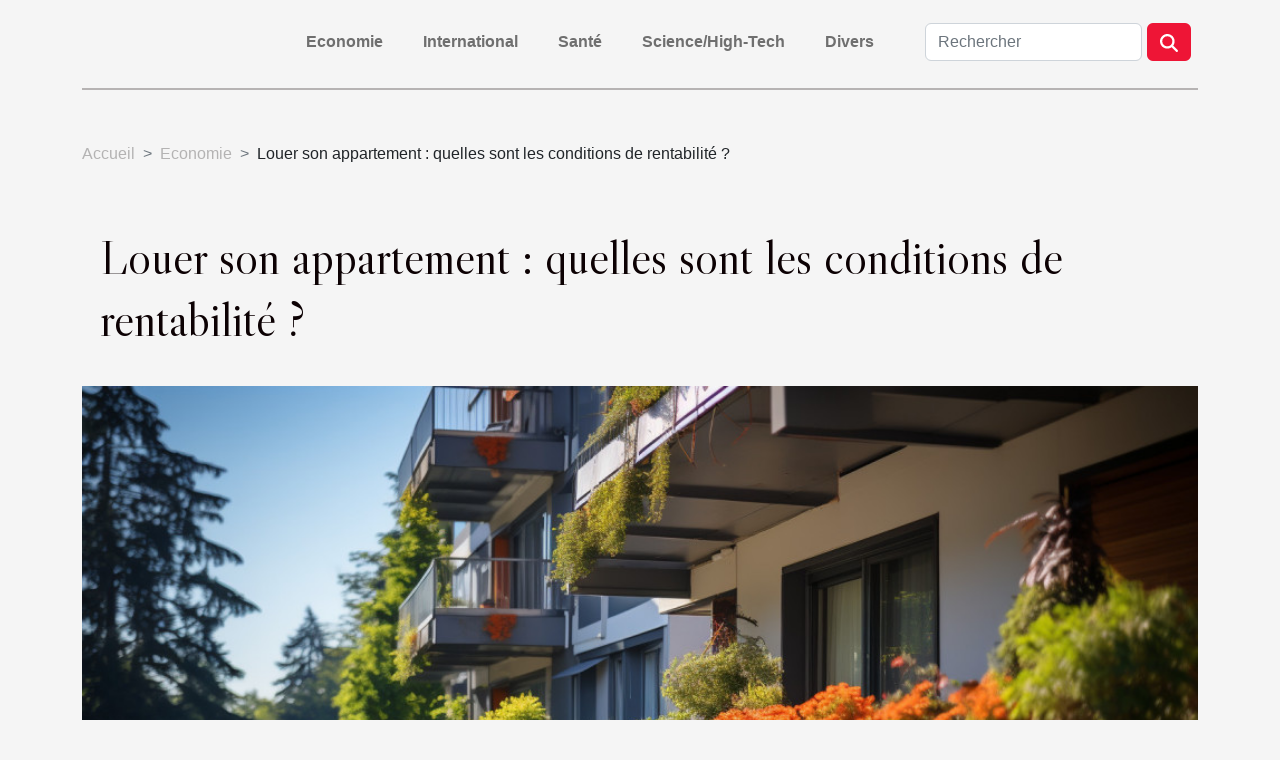

--- FILE ---
content_type: text/html; charset=UTF-8
request_url: https://www.nationalboyfriendday2017.com/louer-son-appartement-quelles-sont-les-conditions-de-rentabilite/
body_size: 7984
content:
<!DOCTYPE html>
    <html lang="fr">
<head>
    <meta charset="utf-8">
    <meta name="viewport" content="width=device-width, initial-scale=1">
    <title>Louer son appartement : quelles sont les conditions de rentabilité ?</title>
<meta name="description" content="">

<meta name="robots" content="index,follow" />
<link rel="icon" type="image/png" href="/favicon.png" />
    <link rel="stylesheet" href="/css/style2.css">
</head>
<body>
    <header>
    <div class="container-fluid d-flex justify-content-center">
        <nav class="navbar container navbar-expand-xl m-0 pt-3 pb-3">
            <div class="container-fluid">
                <button class="navbar-toggler" type="button" data-bs-toggle="collapse" data-bs-target="#navbarSupportedContent" aria-controls="navbarSupportedContent" aria-expanded="false" aria-label="Toggle navigation">
                    <svg xmlns="http://www.w3.org/2000/svg" fill="currentColor" class="bi bi-list" viewBox="0 0 16 16">
                        <path fill-rule="evenodd" d="M2.5 12a.5.5 0 0 1 .5-.5h10a.5.5 0 0 1 0 1H3a.5.5 0 0 1-.5-.5m0-4a.5.5 0 0 1 .5-.5h10a.5.5 0 0 1 0 1H3a.5.5 0 0 1-.5-.5m0-4a.5.5 0 0 1 .5-.5h10a.5.5 0 0 1 0 1H3a.5.5 0 0 1-.5-.5"></path>
                    </svg>
                </button>
                <div class="collapse navbar-collapse" id="navbarSupportedContent">
                    <ul class="navbar-nav">
                                                    <li class="nav-item">
    <a href="/economie" class="nav-link">Economie</a>
    </li>
                                    <li class="nav-item">
    <a href="/international" class="nav-link">International</a>
    </li>
                                    <li class="nav-item">
    <a href="/sante" class="nav-link">Santé</a>
    </li>
                                    <li class="nav-item">
    <a href="/sciencehigh-tech" class="nav-link">Science/High-Tech</a>
    </li>
                                    <li class="nav-item">
    <a href="/divers" class="nav-link">Divers</a>
    </li>
                            </ul>
                    <form class="d-flex" role="search" method="get" action="/search">
    <input type="search" class="form-control"  name="q" placeholder="Rechercher" aria-label="Rechercher"  pattern=".*\S.*" required>
    <button type="submit" class="btn">
        <svg xmlns="http://www.w3.org/2000/svg" width="18px" height="18px" fill="currentColor" viewBox="0 0 512 512">
                    <path d="M416 208c0 45.9-14.9 88.3-40 122.7L502.6 457.4c12.5 12.5 12.5 32.8 0 45.3s-32.8 12.5-45.3 0L330.7 376c-34.4 25.2-76.8 40-122.7 40C93.1 416 0 322.9 0 208S93.1 0 208 0S416 93.1 416 208zM208 352a144 144 0 1 0 0-288 144 144 0 1 0 0 288z"/>
                </svg>
    </button>
</form>
                </div>
            </div>
        </nav>
    </div>
</header>
<div class="container">
        <nav aria-label="breadcrumb"
               style="--bs-breadcrumb-divider: '&gt;';" >
            <ol class="breadcrumb">
                <li class="breadcrumb-item"><a href="/">Accueil</a></li>
                                    <li class="breadcrumb-item  active ">
                        <a href="/economie" title="Economie">Economie</a>                    </li>
                                <li class="breadcrumb-item">
                    Louer son appartement : quelles sont les conditions de rentabilité ?                </li>
            </ol>
        </nav>
    </div>
<div class="container-fluid">
    <main class="container sidebar-right mt-2">
        <div class="row">
            <div>

                                    <h1>
                        Louer son appartement : quelles sont les conditions de rentabilité ?                    </h1>
                
                    <img class="img-fluid" src="/images/louer-son-appartement-quelles-sont-les-conditions-de-rentabilite.jpeg" alt="Louer son appartement : quelles sont les conditions de rentabilité ?">            </div>
            <div class="col-md-9 order-1 order-md-2 col-12 main">
                                <article class="container main" ><div><p>Vous êtes propriétaire-bailleur, et chaque fois, la question vous hante. Devriez-vous proposer à votre futur locataire un appartement vide ou un appartement déjà meublé ? Les paramètres pour répondre à cette question sont nombreux. Mais une chose est sûre, vous préférez l’option la mieux rentable. La réponse se trouve alors dans le type d’appartement et où vous l’avez construit. Lisez cet article pour plus de détails.</p>
<h2 id="anchor_0">La situation géographique de l’appartement</h2>
<p>Le coût et les opportunités de location varient d’une région à une autre. Mais si un appartement neuf est souvent la meilleure option, vous n’êtes pas tenu de le construire vous-même. Cliquez ici <a href="http://www.caffe-diem.fr">pour en savoir plus</a> sur la possibilité d’achat d’un appartement neuf. Le bâtiment que vous voulez proposer à la location serait plus prisé s’il est bien situé, offrant des commodités d’accès, de déplacement, de sécurité et de disponibilité des produits de première nécessité. Le coût et les opportunités de location peuvent aussi varier selon qu’il s’agit d’un bâtiment à louer tout le temps, ou d’une résidence que vous occuperez vous-même plus tard, ou encore, d’une résidence universitaire, si la région offre une grande concentration d’étudiants.</p>
<h2 id="anchor_1">Louer meublé ou vide ?</h2>
<p>Si vous avez la possibilité de louer votre local sans discontinuité toute l’année, il sera plus rentable pour vous meublé que vide. Mais la durée d’un contrat portant sur un appartement meublé est plus courte. Elle varie entre neuf mois et un an, tandis que pour un local vide, le minimum est trois ans. Il en est de même pour la durée du préavis. Le locataire d’un meublé dispose d’un mois pour rompre le contrat de bail, tandis que pour un local loué à vide, le préavis est de trois mois (un mois dans certains cas) à l’avance pour le locataire pour rendre le local. À présent, vous savez tout !</p><div>                    <fieldset><time datetime="2020-12-24 10:45:39">24 décembre 2020</time>                        <ul>
                    <li><a href="https://www.facebook.com/sharer.php?u=https://www.nationalboyfriendday2017.com/louer-son-appartement-quelles-sont-les-conditions-de-rentabilite" rel="nofollow" target="_blank"><i class="social-facebook"></i></a></li>
                    <li><a href="mailto:?subject=Louer son appartement : quelles sont les conditions de rentabilité ?&amp;body=Louer son appartement : quelles sont les conditions de rentabilité ?: https://www.nationalboyfriendday2017.com/louer-son-appartement-quelles-sont-les-conditions-de-rentabilite&quot;" rel="nofollow" target="_blank"><i class="social-mail"></i></a></li>
                    <li><a href="https://www.linkedin.com/shareArticle?url=https://www.nationalboyfriendday2017.com/louer-son-appartement-quelles-sont-les-conditions-de-rentabilite&amp;title=Louer son appartement : quelles sont les conditions de rentabilité ?" rel="nofollow" target="_blank"><i class="social-linkedin"></i></a></li>
                    <li><a href="https://twitter.com/share?url=https://www.nationalboyfriendday2017.com/louer-son-appartement-quelles-sont-les-conditions-de-rentabilite&amp;text=Louer son appartement : quelles sont les conditions de rentabilité ?" rel="nofollow" target="_blank"><i class="social-twitter"></i></a></li>
                    <li><a href="https://reddit.com/submit?url=https://www.nationalboyfriendday2017.com/louer-son-appartement-quelles-sont-les-conditions-de-rentabilite&amp;title=Louer son appartement : quelles sont les conditions de rentabilité ?" rel="nofollow" target="_blank"><i class="social-reddit"></i></a></li>
                    <li><a href="https://api.whatsapp.com/send?text=Louer son appartement : quelles sont les conditions de rentabilité ?&amp;https://www.nationalboyfriendday2017.com/louer-son-appartement-quelles-sont-les-conditions-de-rentabilite" rel="nofollow" target="_blank"><i class="social-whatsapp"></i></a></li>
                    <li><a href="https://t.me/share/url?url=https://www.nationalboyfriendday2017.com/louer-son-appartement-quelles-sont-les-conditions-de-rentabilite&amp;text=Louer son appartement : quelles sont les conditions de rentabilité ?" rel="nofollow" target="_blank"><i class="social-telegram"></i></a></li>
            </ul></fieldset></article>
            </div>
            <aside class="col-md-3 order-2 order-md-2 col-12 aside-right">
                <div class="list-img-none">
                    <h2>Récemment</h2>                            <section>
                    <figure><a href="/comment-les-innovations-en-mobilite-reduite-ameliorent-elles-la-vie-quotidienne" title="Comment les innovations en mobilité réduite améliorent-elles la vie quotidienne ?"><img class="img-fluid" src="/images/comment-les-innovations-en-mobilite-reduite-ameliorent-elles-la-vie-quotidienne.jpg" alt="Comment les innovations en mobilité réduite améliorent-elles la vie quotidienne ?"></a></figure><figcaption>Comment les innovations en mobilité réduite améliorent-elles la vie quotidienne ?</figcaption>                    <div>
                                                <h3><a href="/comment-les-innovations-en-mobilite-reduite-ameliorent-elles-la-vie-quotidienne" title="Comment les innovations en mobilité réduite améliorent-elles la vie quotidienne ?">Comment les innovations en mobilité réduite améliorent-elles la vie quotidienne ?</a></h3>                    </div>
                </section>
                            <section>
                    <figure><a href="/comment-choisir-le-chausson-licorne-ideal-pour-votre-confort" title="Comment choisir le chausson licorne idéal pour votre confort ?"><img class="img-fluid" src="/images/comment-choisir-le-chausson-licorne-ideal-pour-votre-confort.jpg" alt="Comment choisir le chausson licorne idéal pour votre confort ?"></a></figure><figcaption>Comment choisir le chausson licorne idéal pour votre confort ?</figcaption>                    <div>
                                                <h3><a href="/comment-choisir-le-chausson-licorne-ideal-pour-votre-confort" title="Comment choisir le chausson licorne idéal pour votre confort ?">Comment choisir le chausson licorne idéal pour votre confort ?</a></h3>                    </div>
                </section>
                            <section>
                    <figure><a href="/les-etapes-cles-pour-naviguer-efficacement-dans-le-monde-juridique" title="Les étapes clés pour naviguer efficacement dans le monde juridique"><img class="img-fluid" src="/images/les-etapes-cles-pour-naviguer-efficacement-dans-le-monde-juridique.jpg" alt="Les étapes clés pour naviguer efficacement dans le monde juridique"></a></figure><figcaption>Les étapes clés pour naviguer efficacement dans le monde juridique</figcaption>                    <div>
                                                <h3><a href="/les-etapes-cles-pour-naviguer-efficacement-dans-le-monde-juridique" title="Les étapes clés pour naviguer efficacement dans le monde juridique">Les étapes clés pour naviguer efficacement dans le monde juridique</a></h3>                    </div>
                </section>
                                    </div>
            </aside>
        </div>

        <section class="newest-list">
        <div class="container">
                        <h2>Similaire</h2>
            <div class="row">
                                    <div class="col-12 col-md-4">
                        <figure><a href="/les-etapes-cles-pour-naviguer-efficacement-dans-le-monde-juridique" title="Les étapes clés pour naviguer efficacement dans le monde juridique"><img class="img-fluid" src="/images/les-etapes-cles-pour-naviguer-efficacement-dans-le-monde-juridique.jpg" alt="Les étapes clés pour naviguer efficacement dans le monde juridique"></a></figure><figcaption>Les étapes clés pour naviguer efficacement dans le monde juridique</figcaption>                        <div>
                                                    </div>
                        <h4><a href="/les-etapes-cles-pour-naviguer-efficacement-dans-le-monde-juridique" title="Les étapes clés pour naviguer efficacement dans le monde juridique">Les étapes clés pour naviguer efficacement dans le monde juridique</a></h4>                        <time datetime="2026-01-07 11:18:59">7 janvier 2026</time>                        <div>
Naviguer dans le monde juridique peut sembler complexe et intimidant pour bon nombre de personnes...</div>                    </div>
                                    <div class="col-12 col-md-4">
                        <figure><a href="/les-avantages-des-solutions-cles-en-main-pour-vos-cadeaux-dentreprise-en-chocolat" title="Les avantages des solutions clés en main pour vos cadeaux d&#039;entreprise en chocolat"><img class="img-fluid" src="/images/les-avantages-des-solutions-cles-en-main-pour-vos-cadeaux-dentreprise-en-chocolat.jpeg" alt="Les avantages des solutions clés en main pour vos cadeaux d&#039;entreprise en chocolat"></a></figure><figcaption>Les avantages des solutions clés en main pour vos cadeaux d'entreprise en chocolat</figcaption>                        <div>
                                                    </div>
                        <h4><a href="/les-avantages-des-solutions-cles-en-main-pour-vos-cadeaux-dentreprise-en-chocolat" title="Les avantages des solutions clés en main pour vos cadeaux d&#039;entreprise en chocolat">Les avantages des solutions clés en main pour vos cadeaux d'entreprise en chocolat</a></h4>                        <time datetime="2026-01-05 06:00:06">5 janvier 2026</time>                        <div>
Offrir des cadeaux d'entreprise en chocolat est une pratique appréciée, mais organiser cette...</div>                    </div>
                                    <div class="col-12 col-md-4">
                        <figure><a href="/comment-suivre-efficacement-vos-commandes-en-ligne" title="Comment suivre efficacement vos commandes en ligne ?"><img class="img-fluid" src="/images/comment-suivre-efficacement-vos-commandes-en-ligne.jpg" alt="Comment suivre efficacement vos commandes en ligne ?"></a></figure><figcaption>Comment suivre efficacement vos commandes en ligne ?</figcaption>                        <div>
                                                    </div>
                        <h4><a href="/comment-suivre-efficacement-vos-commandes-en-ligne" title="Comment suivre efficacement vos commandes en ligne ?">Comment suivre efficacement vos commandes en ligne ?</a></h4>                        <time datetime="2026-01-04 10:34:12">4 janvier 2026</time>                        <div>  
À l’ère du commerce digital, suivre ses commandes en ligne est devenu incontournable pour...</div>                    </div>
                                    <div class="col-12 col-md-4">
                        <figure><a href="/maximiser-lefficacite-du-teletravail-strategies-et-outils-essentiels" title="Maximiser l&#039;efficacité du télétravail : stratégies et outils essentiels"><img class="img-fluid" src="/images/maximiser-lefficacite-du-teletravail-strategies-et-outils-essentiels.jpg" alt="Maximiser l&#039;efficacité du télétravail : stratégies et outils essentiels"></a></figure><figcaption>Maximiser l'efficacité du télétravail : stratégies et outils essentiels</figcaption>                        <div>
                                                    </div>
                        <h4><a href="/maximiser-lefficacite-du-teletravail-strategies-et-outils-essentiels" title="Maximiser l&#039;efficacité du télétravail : stratégies et outils essentiels">Maximiser l'efficacité du télétravail : stratégies et outils essentiels</a></h4>                        <time datetime="2025-12-11 17:38:08">11 décembre 2025</time>                        <div>
À l’ère du numérique, améliorer l'efficacité du télétravail s’impose comme un défi majeur pour...</div>                    </div>
                                    <div class="col-12 col-md-4">
                        <figure><a href="/techniques-simples-pour-reperer-les-meilleurs-produits-de-votre-region" title="Techniques simples pour repérer les meilleurs produits de votre région"><img class="img-fluid" src="/images/techniques-simples-pour-reperer-les-meilleurs-produits-de-votre-region.jpeg" alt="Techniques simples pour repérer les meilleurs produits de votre région"></a></figure><figcaption>Techniques simples pour repérer les meilleurs produits de votre région</figcaption>                        <div>
                                                    </div>
                        <h4><a href="/techniques-simples-pour-reperer-les-meilleurs-produits-de-votre-region" title="Techniques simples pour repérer les meilleurs produits de votre région">Techniques simples pour repérer les meilleurs produits de votre région</a></h4>                        <time datetime="2025-07-29 00:02:06">29 juillet 2025</time>                        <div>
Trouver les produits de qualité autour de chez soi est un véritable atout pour consommer mieux et...</div>                    </div>
                                    <div class="col-12 col-md-4">
                        <figure><a href="/comment-un-avocat-facilite-t-il-la-creation-dentreprises-au-sein-des-marches-reglementes" title="Comment un avocat facilite-t-il la création d&#039;entreprises au sein des marchés réglementés ?"><img class="img-fluid" src="/images/comment-un-avocat-facilite-t-il-la-creation-dentreprises-au-sein-des-marches-reglementes.jpg" alt="Comment un avocat facilite-t-il la création d&#039;entreprises au sein des marchés réglementés ?"></a></figure><figcaption>Comment un avocat facilite-t-il la création d'entreprises au sein des marchés réglementés ?</figcaption>                        <div>
                                                    </div>
                        <h4><a href="/comment-un-avocat-facilite-t-il-la-creation-dentreprises-au-sein-des-marches-reglementes" title="Comment un avocat facilite-t-il la création d&#039;entreprises au sein des marchés réglementés ?">Comment un avocat facilite-t-il la création d'entreprises au sein des marchés réglementés ?</a></h4>                        <time datetime="2025-07-11 13:40:06">11 juillet 2025</time>                        <div>
Créer une entreprise dans un marché réglementé présente des défis uniques, où chaque étape est...</div>                    </div>
                                    <div class="col-12 col-md-4">
                        <figure><a href="/optimisation-des-chaines-de-transport-pour-maximiser-lefficacite-en-europe" title="Optimisation des chaînes de transport pour maximiser l&#039;efficacité en Europe"><img class="img-fluid" src="/images/optimisation-des-chaines-de-transport-pour-maximiser-lefficacite-en-europe.jpg" alt="Optimisation des chaînes de transport pour maximiser l&#039;efficacité en Europe"></a></figure><figcaption>Optimisation des chaînes de transport pour maximiser l'efficacité en Europe</figcaption>                        <div>
                                                    </div>
                        <h4><a href="/optimisation-des-chaines-de-transport-pour-maximiser-lefficacite-en-europe" title="Optimisation des chaînes de transport pour maximiser l&#039;efficacité en Europe">Optimisation des chaînes de transport pour maximiser l'efficacité en Europe</a></h4>                        <time datetime="2025-05-24 02:26:31">24 mai 2025</time>                        <div>
Optimiser les chaînes de transport en Europe représente un enjeu majeur pour l'efficacité...</div>                    </div>
                                    <div class="col-12 col-md-4">
                        <figure><a href="/perspectives-economiques-mondiales-a-lere-de-lintelligence-artificielle" title="Perspectives économiques mondiales à l&#039;ère de l&#039;intelligence artificielle"><img class="img-fluid" src="/images/perspectives-economiques-mondiales-a-lere-de-lintelligence-artificielle.jpg" alt="Perspectives économiques mondiales à l&#039;ère de l&#039;intelligence artificielle"></a></figure><figcaption>Perspectives économiques mondiales à l'ère de l'intelligence artificielle</figcaption>                        <div>
                                                    </div>
                        <h4><a href="/perspectives-economiques-mondiales-a-lere-de-lintelligence-artificielle" title="Perspectives économiques mondiales à l&#039;ère de l&#039;intelligence artificielle">Perspectives économiques mondiales à l'ère de l'intelligence artificielle</a></h4>                        <time datetime="2025-04-25 14:19:17">25 avril 2025</time>                        <div>
À l'aube d'une nouvelle révolution industrielle portée par l'intelligence artificielle, les...</div>                    </div>
                                    <div class="col-12 col-md-4">
                        <figure><a href="/quel-centre-de-formation-a-strasbourg-propose-lalternance" title="Quel centre de formation à Strasbourg propose l&#039;alternance ?"><img class="img-fluid" src="/images/A-34.jpg" alt="Quel centre de formation à Strasbourg propose l&#039;alternance ?"></a></figure><figcaption>Quel centre de formation à Strasbourg propose l'alternance ?</figcaption>                        <div>
                                                    </div>
                        <h4><a href="/quel-centre-de-formation-a-strasbourg-propose-lalternance" title="Quel centre de formation à Strasbourg propose l&#039;alternance ?">Quel centre de formation à Strasbourg propose l'alternance ?</a></h4>                        <time datetime="2025-04-10 15:42:02">10 avril 2025</time>                        <div>L’alternance est aujourd’hui une voie de plus en plus choisie par les étudiants désireux d’allier...</div>                    </div>
                                    <div class="col-12 col-md-4">
                        <figure><a href="/comment-choisir-la-tente-publicitaire-gonflable-ideale-pour-votre-evenement" title="Comment choisir la tente publicitaire gonflable idéale pour votre événement"><img class="img-fluid" src="/images/comment-choisir-la-tente-publicitaire-gonflable-ideale-pour-votre-evenement.jpg" alt="Comment choisir la tente publicitaire gonflable idéale pour votre événement"></a></figure><figcaption>Comment choisir la tente publicitaire gonflable idéale pour votre événement</figcaption>                        <div>
                                                    </div>
                        <h4><a href="/comment-choisir-la-tente-publicitaire-gonflable-ideale-pour-votre-evenement" title="Comment choisir la tente publicitaire gonflable idéale pour votre événement">Comment choisir la tente publicitaire gonflable idéale pour votre événement</a></h4>                        <time datetime="2025-03-28 00:26:02">28 mars 2025</time>                        <div>
Choisir la tente publicitaire gonflable parfaite pour un événement peut s'apparenter à une...</div>                    </div>
                                    <div class="col-12 col-md-4">
                        <figure><a href="/maximiser-lefficacite-lors-du-vide-maison-techniques-et-conseils" title="Maximiser l&#039;efficacité lors du vide maison : techniques et conseils"><img class="img-fluid" src="/images/maximiser-lefficacite-lors-du-vide-maison-techniques-et-conseils.jpg" alt="Maximiser l&#039;efficacité lors du vide maison : techniques et conseils"></a></figure><figcaption>Maximiser l'efficacité lors du vide maison : techniques et conseils</figcaption>                        <div>
                                                    </div>
                        <h4><a href="/maximiser-lefficacite-lors-du-vide-maison-techniques-et-conseils" title="Maximiser l&#039;efficacité lors du vide maison : techniques et conseils">Maximiser l'efficacité lors du vide maison : techniques et conseils</a></h4>                        <time datetime="2025-03-02 01:20:03">2 mars 2025</time>                        <div>
Aborder la tâche du vide maison peut s'avérer intimidant, mais avec les bonnes méthodes, cette...</div>                    </div>
                                    <div class="col-12 col-md-4">
                        <figure><a href="/les-terroirs-uniques-de-meursault-et-leurs-influences-sur-les-vins" title="Les terroirs uniques de Meursault et leurs influences sur les vins"><img class="img-fluid" src="/images/les-terroirs-uniques-de-meursault-et-leurs-influences-sur-les-vins.jpg" alt="Les terroirs uniques de Meursault et leurs influences sur les vins"></a></figure><figcaption>Les terroirs uniques de Meursault et leurs influences sur les vins</figcaption>                        <div>
                                                    </div>
                        <h4><a href="/les-terroirs-uniques-de-meursault-et-leurs-influences-sur-les-vins" title="Les terroirs uniques de Meursault et leurs influences sur les vins">Les terroirs uniques de Meursault et leurs influences sur les vins</a></h4>                        <time datetime="2025-01-22 02:26:07">22 janvier 2025</time>                        <div>
Niché au cœur de la Bourgogne, Meursault est un village dont les vins sont réputés pour leur...</div>                    </div>
                                    <div class="col-12 col-md-4">
                        <figure><a href="/guide-complet-pour-telecharger-rapidement-les-statuts-juridiques-dentreprises" title="Guide complet pour télécharger rapidement les statuts juridiques d&#039;entreprises"><img class="img-fluid" src="/images/guide-complet-pour-telecharger-rapidement-les-statuts-juridiques-dentreprises.jpeg" alt="Guide complet pour télécharger rapidement les statuts juridiques d&#039;entreprises"></a></figure><figcaption>Guide complet pour télécharger rapidement les statuts juridiques d'entreprises</figcaption>                        <div>
                                                    </div>
                        <h4><a href="/guide-complet-pour-telecharger-rapidement-les-statuts-juridiques-dentreprises" title="Guide complet pour télécharger rapidement les statuts juridiques d&#039;entreprises">Guide complet pour télécharger rapidement les statuts juridiques d'entreprises</a></h4>                        <time datetime="2025-01-16 09:30:03">16 janvier 2025</time>                        <div>
La transparence et l'accès à l'information sont des pierres angulaires de l'économie moderne....</div>                    </div>
                                    <div class="col-12 col-md-4">
                        <figure><a href="/astuce-pour-economiser-sur-votre-prochaine-location-de-vacances-en-ligne" title="Astuce pour économiser sur votre prochaine location de vacances en ligne"><img class="img-fluid" src="/images/astuce-pour-economiser-sur-votre-prochaine-location-de-vacances-en-ligne.jpeg" alt="Astuce pour économiser sur votre prochaine location de vacances en ligne"></a></figure><figcaption>Astuce pour économiser sur votre prochaine location de vacances en ligne</figcaption>                        <div>
                                                    </div>
                        <h4><a href="/astuce-pour-economiser-sur-votre-prochaine-location-de-vacances-en-ligne" title="Astuce pour économiser sur votre prochaine location de vacances en ligne">Astuce pour économiser sur votre prochaine location de vacances en ligne</a></h4>                        <time datetime="2024-11-14 15:12:04">14 novembre 2024</time>                        <div>
La recherche d'une location de vacances en ligne peut souvent s'avérer coûteuse, surtout sans...</div>                    </div>
                                    <div class="col-12 col-md-4">
                        <figure><a href="/comment-choisir-une-assurance-moto-adaptee-a-votre-profil-de-conducteur" title="Comment choisir une assurance moto adaptée à votre profil de conducteur"><img class="img-fluid" src="/images/comment-choisir-une-assurance-moto-adaptee-a-votre-profil-de-conducteur.jpg" alt="Comment choisir une assurance moto adaptée à votre profil de conducteur"></a></figure><figcaption>Comment choisir une assurance moto adaptée à votre profil de conducteur</figcaption>                        <div>
                                                    </div>
                        <h4><a href="/comment-choisir-une-assurance-moto-adaptee-a-votre-profil-de-conducteur" title="Comment choisir une assurance moto adaptée à votre profil de conducteur">Comment choisir une assurance moto adaptée à votre profil de conducteur</a></h4>                        <time datetime="2024-07-24 14:28:03">24 juillet 2024</time>                        <div>
Choisir une assurance moto qui correspond parfaitement à votre profil de conducteur peut être un...</div>                    </div>
                                    <div class="col-12 col-md-4">
                        <figure><a href="/comment-les-lits-sureleves-mi-hauteur-peuvent-optimiser-lespace-et-reduire-les-couts-dans-les-petites-chambres" title="Comment les lits surélevés mi-hauteur peuvent optimiser l&#039;espace et réduire les coûts dans les petites chambres"><img class="img-fluid" src="/images/comment-les-lits-sureleves-mi-hauteur-peuvent-optimiser-lespace-et-reduire-les-couts-dans-les-petites-chambres.jpg" alt="Comment les lits surélevés mi-hauteur peuvent optimiser l&#039;espace et réduire les coûts dans les petites chambres"></a></figure><figcaption>Comment les lits surélevés mi-hauteur peuvent optimiser l'espace et réduire les coûts dans les petites chambres</figcaption>                        <div>
                                                    </div>
                        <h4><a href="/comment-les-lits-sureleves-mi-hauteur-peuvent-optimiser-lespace-et-reduire-les-couts-dans-les-petites-chambres" title="Comment les lits surélevés mi-hauteur peuvent optimiser l&#039;espace et réduire les coûts dans les petites chambres">Comment les lits surélevés mi-hauteur peuvent optimiser l'espace et réduire les coûts dans les petites chambres</a></h4>                        <time datetime="2024-05-25 01:00:04">25 mai 2024</time>                        <div>
Dans le contexte actuel où l'optimisation de l'espace est devenue une préoccupation centrale pour...</div>                    </div>
                                    <div class="col-12 col-md-4">
                        <figure><a href="/les-pratiques-du-commerce-equitable-et-leur-impact-sur-le-developpement-durable" title="Les pratiques du commerce équitable et leur impact sur le développement durable"><img class="img-fluid" src="/images/les-pratiques-du-commerce-equitable-et-leur-impact-sur-le-developpement-durable.jpg" alt="Les pratiques du commerce équitable et leur impact sur le développement durable"></a></figure><figcaption>Les pratiques du commerce équitable et leur impact sur le développement durable</figcaption>                        <div>
                                                    </div>
                        <h4><a href="/les-pratiques-du-commerce-equitable-et-leur-impact-sur-le-developpement-durable" title="Les pratiques du commerce équitable et leur impact sur le développement durable">Les pratiques du commerce équitable et leur impact sur le développement durable</a></h4>                        <time datetime="2024-03-20 01:16:03">20 mars 2024</time>                        <div>
Le commerce équitable, axé sur la justice et l'équité, s'est érigé en étendard d'un modèle...</div>                    </div>
                                    <div class="col-12 col-md-4">
                        <figure><a href="/comment-planifier-un-evenement-dentreprise-avec-une-montgolfiere-publicitaire" title="Comment planifier un événement d&#039;entreprise avec une montgolfière publicitaire"><img class="img-fluid" src="/images/comment-planifier-un-evenement-dentreprise-avec-une-montgolfiere-publicitaire.jpg" alt="Comment planifier un événement d&#039;entreprise avec une montgolfière publicitaire"></a></figure><figcaption>Comment planifier un événement d'entreprise avec une montgolfière publicitaire</figcaption>                        <div>
                                                    </div>
                        <h4><a href="/comment-planifier-un-evenement-dentreprise-avec-une-montgolfiere-publicitaire" title="Comment planifier un événement d&#039;entreprise avec une montgolfière publicitaire">Comment planifier un événement d'entreprise avec une montgolfière publicitaire</a></h4>                        <time datetime="2024-02-01 00:22:04">1 février 2024</time>                        <div>
L'organisation d'événements d'entreprise ne cesse d'évoluer, cherchant toujours à captiver et à...</div>                    </div>
                                    <div class="col-12 col-md-4">
                        <figure><a href="/les-erreurs-a-eviter-lors-de-la-conception-dune-publicite-gonflable" title="Les erreurs à éviter lors de la conception d&#039;une publicité gonflable"><img class="img-fluid" src="/images/les-erreurs-a-eviter-lors-de-la-conception-dune-publicite-gonflable.jpg" alt="Les erreurs à éviter lors de la conception d&#039;une publicité gonflable"></a></figure><figcaption>Les erreurs à éviter lors de la conception d'une publicité gonflable</figcaption>                        <div>
                                                    </div>
                        <h4><a href="/les-erreurs-a-eviter-lors-de-la-conception-dune-publicite-gonflable" title="Les erreurs à éviter lors de la conception d&#039;une publicité gonflable">Les erreurs à éviter lors de la conception d'une publicité gonflable</a></h4>                        <time datetime="2024-01-05 00:08:04">5 janvier 2024</time>                        <div>
Dans le monde du marketing et de la communication visuelle, les publicités gonflables offrent une...</div>                    </div>
                                    <div class="col-12 col-md-4">
                        <figure><a href="/utilisations-innovantes-des-ballons-sur-pied-dans-diverses-industries" title="Utilisations innovantes des ballons sur pied dans diverses industries"><img class="img-fluid" src="/images/utilisations-innovantes-des-ballons-sur-pied-dans-diverses-industries.jpeg" alt="Utilisations innovantes des ballons sur pied dans diverses industries"></a></figure><figcaption>Utilisations innovantes des ballons sur pied dans diverses industries</figcaption>                        <div>
                                                    </div>
                        <h4><a href="/utilisations-innovantes-des-ballons-sur-pied-dans-diverses-industries" title="Utilisations innovantes des ballons sur pied dans diverses industries">Utilisations innovantes des ballons sur pied dans diverses industries</a></h4>                        <time datetime="2023-11-06 23:08:21">6 novembre 2023</time>                        <div>
Les ballons sur pied ne sont pas seulement utilisés pour les célébrations et les décorations. Ils...</div>                    </div>
                                    <div class="col-12 col-md-4">
                        <figure><a href="/impact-economique-des-sites-de-paris-etrangers-en-italie" title="Impact économique des sites de paris étrangers en Italie"><img class="img-fluid" src="/images/impact-economique-des-sites-de-paris-etrangers-en-italie.jpg" alt="Impact économique des sites de paris étrangers en Italie"></a></figure><figcaption>Impact économique des sites de paris étrangers en Italie</figcaption>                        <div>
                                                    </div>
                        <h4><a href="/impact-economique-des-sites-de-paris-etrangers-en-italie" title="Impact économique des sites de paris étrangers en Italie">Impact économique des sites de paris étrangers en Italie</a></h4>                        <time datetime="2023-10-20 20:42:06">20 octobre 2023</time>                        <div>
Le monde des paris en ligne est en constante évolution, avec une croissance particulièrement...</div>                    </div>
                                    <div class="col-12 col-md-4">
                        <figure><a href="/examining-the-economics-of-next-gen-gaming" title="Examining the Economics of Next Gen Gaming"><img class="img-fluid" src="/images/examining-the-economics-of-next-gen-gaming.jpg" alt="Examining the Economics of Next Gen Gaming"></a></figure><figcaption>Examining the Economics of Next Gen Gaming</figcaption>                        <div>
                                                    </div>
                        <h4><a href="/examining-the-economics-of-next-gen-gaming" title="Examining the Economics of Next Gen Gaming">Examining the Economics of Next Gen Gaming</a></h4>                        <time datetime="2023-09-22 15:38:05">22 septembre 2023</time>                        <div>
La nouvelle génération de jeux vidéo est plus que des graphiques réalistes et une jouabilité...</div>                    </div>
                                    <div class="col-12 col-md-4">
                        <figure><a href="/les-avantages-et-les-inconvenients-des-neobanques" title="Les avantages et les inconvénients des néobanques"><img class="img-fluid" src="/images/les-avantages-et-les-inconvenients-des-neobanques.jpg" alt="Les avantages et les inconvénients des néobanques"></a></figure><figcaption>Les avantages et les inconvénients des néobanques</figcaption>                        <div>
                                                    </div>
                        <h4><a href="/les-avantages-et-les-inconvenients-des-neobanques" title="Les avantages et les inconvénients des néobanques">Les avantages et les inconvénients des néobanques</a></h4>                        <time datetime="2023-06-06 02:08:02">6 juin 2023</time>                        <div>Les néobanques ont fait une entrée remarquée dans le secteur financier ces dernières années. En...</div>                    </div>
                                    <div class="col-12 col-md-4">
                        <figure><a href="/quelles-astuces-du-moment-pour-mieux-promouvoir-ses-produits" title="Quelles astuces du moment pour mieux promouvoir ses produits ?"><img class="img-fluid" src="/images/quelles-astuces-du-moment-pour-mieux-promouvoir-ses-produits.jpg" alt="Quelles astuces du moment pour mieux promouvoir ses produits ?"></a></figure><figcaption>Quelles astuces du moment pour mieux promouvoir ses produits ?</figcaption>                        <div>
                                                    </div>
                        <h4><a href="/quelles-astuces-du-moment-pour-mieux-promouvoir-ses-produits" title="Quelles astuces du moment pour mieux promouvoir ses produits ?">Quelles astuces du moment pour mieux promouvoir ses produits ?</a></h4>                        <time datetime="2021-03-05 13:14:46">5 mars 2021</time>                        <div>Tout concepteur de produits ne vise que sa visibilité et l&rsquo;écoulement de ses produits sur...</div>                    </div>
                                    <div class="col-12 col-md-4">
                        <figure><a href="/les-avantages-dun-investissement-immobilier-dans-le-neuf-a-strasbourg" title="Les avantages d’un investissement immobilier dans le neuf à Strasbourg"><img class="img-fluid" src="/images/les-avantages-dun-investissement-immobilier-dans-le-neuf-a-strasbourg.jpg" alt="Les avantages d’un investissement immobilier dans le neuf à Strasbourg"></a></figure><figcaption>Les avantages d’un investissement immobilier dans le neuf à Strasbourg</figcaption>                        <div>
                                                    </div>
                        <h4><a href="/les-avantages-dun-investissement-immobilier-dans-le-neuf-a-strasbourg" title="Les avantages d’un investissement immobilier dans le neuf à Strasbourg">Les avantages d’un investissement immobilier dans le neuf à Strasbourg</a></h4>                        <time datetime="2020-12-18 20:20:54">18 décembre 2020</time>                        <div>Investir dans l’immobilier est très intéressant. Mais il est encore plus intéressant d’investir...</div>                    </div>
                                    <div class="col-12 col-md-4">
                        <figure><a href="/comment-realiser-des-economies-sur-la-construction-dune-maison" title="Comment réaliser des économies sur la construction d’une maison ?"><img class="img-fluid" src="/images/comment-realiser-des-economies-sur-la-construction-dune-maison.jpg" alt="Comment réaliser des économies sur la construction d’une maison ?"></a></figure><figcaption>Comment réaliser des économies sur la construction d’une maison ?</figcaption>                        <div>
                                                    </div>
                        <h4><a href="/comment-realiser-des-economies-sur-la-construction-dune-maison" title="Comment réaliser des économies sur la construction d’une maison ?">Comment réaliser des économies sur la construction d’une maison ?</a></h4>                        <time datetime="2020-11-10 11:10:57">10 novembre 2020</time>                        <div>Votre projet de construction d’une nouvelle maison coûte un peu cher et vous désirez trouver de...</div>                    </div>
                                    <div class="col-12 col-md-4">
                        <figure><a href="/quest-ce-que-le-brexit" title="Qu’est-ce que le Brexit ?"><img class="img-fluid" src="/images/quest-ce-que-le-brexit.jpg" alt="Qu’est-ce que le Brexit ?"></a></figure><figcaption>Qu’est-ce que le Brexit ?</figcaption>                        <div>
                                                    </div>
                        <h4><a href="/quest-ce-que-le-brexit" title="Qu’est-ce que le Brexit ?">Qu’est-ce que le Brexit ?</a></h4>                        <time datetime="2019-10-30 21:55:45">30 octobre 2019</time>                        <div>Sujet d’actualité depuis bientôt plusieurs années, le Brexit ne manque pas de faire les titres de...</div>                    </div>
                                    <div class="col-12 col-md-4">
                        <figure><a href="/la-fiscalite-en-croatie" title="La fiscalité en Croatie"><img class="img-fluid" src="/images/la-fiscalite-en-croatie.jpg" alt="La fiscalité en Croatie"></a></figure><figcaption>La fiscalité en Croatie</figcaption>                        <div>
                                                    </div>
                        <h4><a href="/la-fiscalite-en-croatie" title="La fiscalité en Croatie">La fiscalité en Croatie</a></h4>                        <time datetime="2019-10-30 21:51:28">30 octobre 2019</time>                        <div>En décidant d’établir votre résidence en Croatie, vous vous engagez à payer des impôts sur...</div>                    </div>
                            </div>
        </div>
    </section>
    
                

                    </main>
</div>
<footer>
    <div class="container-fluid">
        <div class="container">
            <div class="row">
                <div class="col-12 col-lg-4">
                    <div class="row">
                        <section>
            <div>
                <h3><a href="/economie" title="Economie">Economie</a></h3>                            </div>
        </section>
            <section>
            <div>
                <h3><a href="/international" title="International">International</a></h3>                            </div>
        </section>
            <section>
            <div>
                <h3><a href="/sante" title="Santé">Santé</a></h3>                            </div>
        </section>
            <section>
            <div>
                <h3><a href="/sciencehigh-tech" title="Science/High-Tech">Science/High-Tech</a></h3>                            </div>
        </section>
            <section>
            <div>
                <h3><a href="/divers" title="Divers">Divers</a></h3>                            </div>
        </section>
                            </div>
                                    </div>
                <div class="col-12 col-lg-4">
                    <form class="d-flex" role="search" method="get" action="/search">
    <input type="search" class="form-control"  name="q" placeholder="Rechercher" aria-label="Rechercher"  pattern=".*\S.*" required>
    <button type="submit" class="btn">
        <svg xmlns="http://www.w3.org/2000/svg" width="18px" height="18px" fill="currentColor" viewBox="0 0 512 512">
                    <path d="M416 208c0 45.9-14.9 88.3-40 122.7L502.6 457.4c12.5 12.5 12.5 32.8 0 45.3s-32.8 12.5-45.3 0L330.7 376c-34.4 25.2-76.8 40-122.7 40C93.1 416 0 322.9 0 208S93.1 0 208 0S416 93.1 416 208zM208 352a144 144 0 1 0 0-288 144 144 0 1 0 0 288z"/>
                </svg>
    </button>
</form>
                </div>
            </div>
        </div>
    </div>
    <div class="container-fluid">
        <div class="row">
            
   
    </div>
    </div>
</footer>

    <script src="https://cdn.jsdelivr.net/npm/bootstrap@5.0.2/dist/js/bootstrap.bundle.min.js" integrity="sha384-MrcW6ZMFYlzcLA8Nl+NtUVF0sA7MsXsP1UyJoMp4YLEuNSfAP+JcXn/tWtIaxVXM" crossorigin="anonymous"></script>
    </body>
</html>
